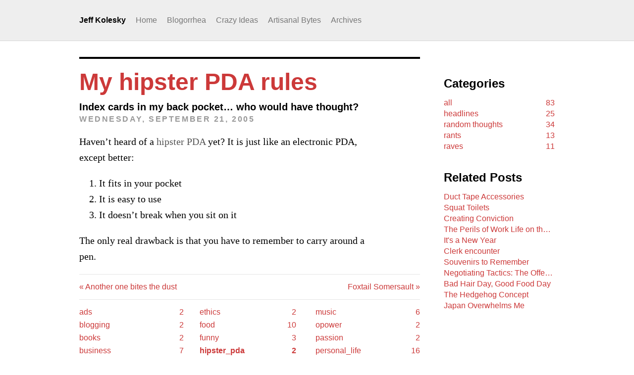

--- FILE ---
content_type: text/html
request_url: https://www.kolesky.com/blahg/2005/09/21/my-hipster-pda-rules/
body_size: 2276
content:
<!DOCTYPE html>
<html class="no-js" lang="en">
  <head>
    <!-- Google tag (gtag.js) -->
    <script async src="https://www.googletagmanager.com/gtag/js?id=G-Z1GQMYRM98"></script>
    <script>
      window.dataLayer = window.dataLayer || [];
      function gtag(){dataLayer.push(arguments);}
      gtag('js', new Date());

      gtag('config', 'G-Z1GQMYRM98');
    </script>

    <meta charset="utf-8" />
    <meta name="viewport" content="width=device-width, initial-scale=1.0" />
    <meta http-equiv="X-UA-Compatible" content="IE=edge,chrome=1" />
    <title>kolesky.com | My hipster PDA rules</title>

    <link rel="stylesheet" href="/css/tachyons.min.css" />
    <link rel="stylesheet" href="/css/app.css" />
  </head>
  <body class="sans-serif ">

    <!-- Nav Bar -->

    <header class="bg-light-gray bb b--black-10">
      <nav class="border-box pa3 pa4-ns mw8 center">
        <a class="link dim black b f6 f5-ns dib mr3" href="/" title="Home">Jeff Kolesky</a>
        <a class="link dim gray    f6 f5-ns dib mr3" href="/" title="Home">Home</a>
        <a class="link dim gray    f6 f5-ns dib mr3" href="/blahg" title="Blogorrhea">Blogorrhea</a>
        <a class="link dim gray    f6 f5-ns dib mr3" href="/crazy-ideas" title="Crazy Ideas">Crazy Ideas</a>
        <a class="link dim gray    f6 f5-ns dib mr3" href="http://artisanalbytes.com" title="Artisanal Bytes">Artisanal Bytes</a>
        <a class="link dim gray    f6 f5-ns dib"     href="/archives/" title="Archives">Archives</a>
      </nav>
    </header>

    <!-- End Nav -->

    <!-- Main Page Content -->
    <content class="cf border-box">

      <div class="cf pa3 pa4-ns mw8 center">

  <!-- Main Blog Content -->
  <div class="fl w-100 w-75-ns pr4-ns">

    <article>

<h3 class="mb2 f1 lh-title bt-ns bw2-ns pt3 mt0">
  <a class="link dim deep-red"
     href="/blahg/2005/09/21/my-hipster-pda-rules/">My hipster PDA rules
</a>
</h3>
<h5 class="f4 mv1">Index cards in my back pocket… who would have thought?
</h6>
<h6 class="f5 mv1 silver tracked ttu">Wednesday, September 21, 2005</h6>

<div class="post-body lh-copy measure serif f4-ns">
<p>Haven’t heard of a <a href="http://wiki.43folders.com/index.php/Hipster_PDA" title="Hipster PDA at 43folders wiki">hipster PDA</a> yet? It is just like an electronic PDA, except better:</p>

<ol>
  <li>It fits in your pocket</li>
  <li>It is easy to use</li>
  <li>It doesn’t break when you sit on it</li>
</ol>

<p>The only real drawback is that you have to remember to carry around a pen.</p>


</div>

</article>


<div class="cf ph0 pv3 bt b--black-10">
  <div class="fl w-100 w-50-ns">
    
    <a class="link dim deep-red" href="/blahg/2005/09/21/another-one-bites-the-dust/">&laquo; Another one bites the dust</a>
    
  </div>
  <div class="fl w-100 w-50-ns tr">
    
    <a class="link dim deep-red" href="/blahg/2005/09/22/foxtail-somersault/">Foxtail Somersault &raquo;</a>
    
  </div>
</div>


<div class="bt b--black-10">
  <p class="db dn-ns mid-gray">
    Tagged
    
    
      <a class="link dim deep-red"
        href="/blahg/tag/hipster_pda/">
        hipster_pda
      </a>
    
  </p>
  <div class="dn db-ns cf">
    
    
    
    
    
    <div class="
      
      fl
      
     w-33">
      <ul class="list pa0 
      
      ml0 mr3
      
    ">
        
        
        <li class="mb2 
          
        ">
          <a class="db ma0 link dim deep-red"
             href="/blahg/tag/ads/">
            ads
            <span class="fr">2</span>
          </a>
        </li>
        
        
        <li class="mb2 
          
        ">
          <a class="db ma0 link dim deep-red"
             href="/blahg/tag/blogging/">
            blogging
            <span class="fr">2</span>
          </a>
        </li>
        
        
        <li class="mb2 
          
        ">
          <a class="db ma0 link dim deep-red"
             href="/blahg/tag/books/">
            books
            <span class="fr">2</span>
          </a>
        </li>
        
        
        <li class="mb2 
          
        ">
          <a class="db ma0 link dim deep-red"
             href="/blahg/tag/business/">
            business
            <span class="fr">7</span>
          </a>
        </li>
        
        
        <li class="mb2 
          
        ">
          <a class="db ma0 link dim deep-red"
             href="/blahg/tag/coffee-shop/">
            coffee_shop
            <span class="fr">3</span>
          </a>
        </li>
        
        
        <li class="mb2 
          
        ">
          <a class="db ma0 link dim deep-red"
             href="/blahg/tag/consumption/">
            consumption
            <span class="fr">7</span>
          </a>
        </li>
        
        
        <li class="mb2 
          
        ">
          <a class="db ma0 link dim deep-red"
             href="/blahg/tag/conviction/">
            conviction
            <span class="fr">2</span>
          </a>
        </li>
        
        
        <li class="mb2 
          
        ">
          <a class="db ma0 link dim deep-red"
             href="/blahg/tag/culture/">
            culture
            <span class="fr">8</span>
          </a>
        </li>
        
        
        <li class="mb2 
          
        ">
          <a class="db ma0 link dim deep-red"
             href="/blahg/tag/duct-tape/">
            duct_tape
            <span class="fr">3</span>
          </a>
        </li>
        
        
        <li class="mb2 
          
        ">
          <a class="db ma0 link dim deep-red"
             href="/blahg/tag/education/">
            education
            <span class="fr">2</span>
          </a>
        </li>
        
      </ul>
    </div>
    
    
    
    <div class="
      
      fl
      
     w-33">
      <ul class="list pa0 
      
      ml3 mr3
      
    ">
        
        
        <li class="mb2 
          
        ">
          <a class="db ma0 link dim deep-red"
             href="/blahg/tag/ethics/">
            ethics
            <span class="fr">2</span>
          </a>
        </li>
        
        
        <li class="mb2 
          
        ">
          <a class="db ma0 link dim deep-red"
             href="/blahg/tag/food/">
            food
            <span class="fr">10</span>
          </a>
        </li>
        
        
        <li class="mb2 
          
        ">
          <a class="db ma0 link dim deep-red"
             href="/blahg/tag/funny/">
            funny
            <span class="fr">3</span>
          </a>
        </li>
        
        
        <li class="mb2 
          
          b
          
        ">
          <a class="db ma0 link dim deep-red"
             href="/blahg/tag/hipster-pda/">
            hipster_pda
            <span class="fr">2</span>
          </a>
        </li>
        
        
        <li class="mb2 
          
        ">
          <a class="db ma0 link dim deep-red"
             href="/blahg/tag/japan/">
            japan
            <span class="fr">21</span>
          </a>
        </li>
        
        
        <li class="mb2 
          
        ">
          <a class="db ma0 link dim deep-red"
             href="/blahg/tag/job/">
            job
            <span class="fr">5</span>
          </a>
        </li>
        
        
        <li class="mb2 
          
        ">
          <a class="db ma0 link dim deep-red"
             href="/blahg/tag/manners/">
            manners
            <span class="fr">2</span>
          </a>
        </li>
        
        
        <li class="mb2 
          
        ">
          <a class="db ma0 link dim deep-red"
             href="/blahg/tag/marketing/">
            marketing
            <span class="fr">4</span>
          </a>
        </li>
        
        
        <li class="mb2 
          
        ">
          <a class="db ma0 link dim deep-red"
             href="/blahg/tag/money/">
            money
            <span class="fr">5</span>
          </a>
        </li>
        
        
        <li class="mb2 
          
        ">
          <a class="db ma0 link dim deep-red"
             href="/blahg/tag/morals/">
            morals
            <span class="fr">2</span>
          </a>
        </li>
        
      </ul>
    </div>
    
    
    
    <div class="
      
      fr
      
     w-33">
      <ul class="list pa0 
      
      ml3 mr0
      
    ">
        
        
        <li class="mb2 
          
        ">
          <a class="db ma0 link dim deep-red"
             href="/blahg/tag/music/">
            music
            <span class="fr">6</span>
          </a>
        </li>
        
        
        <li class="mb2 
          
        ">
          <a class="db ma0 link dim deep-red"
             href="/blahg/tag/opower/">
            opower
            <span class="fr">2</span>
          </a>
        </li>
        
        
        <li class="mb2 
          
        ">
          <a class="db ma0 link dim deep-red"
             href="/blahg/tag/passion/">
            passion
            <span class="fr">2</span>
          </a>
        </li>
        
        
        <li class="mb2 
          
        ">
          <a class="db ma0 link dim deep-red"
             href="/blahg/tag/personal-life/">
            personal_life
            <span class="fr">16</span>
          </a>
        </li>
        
        
        <li class="mb2 
          
        ">
          <a class="db ma0 link dim deep-red"
             href="/blahg/tag/poop/">
            poop
            <span class="fr">2</span>
          </a>
        </li>
        
        
        <li class="mb2 
          
        ">
          <a class="db ma0 link dim deep-red"
             href="/blahg/tag/san-francisco/">
            san_francisco
            <span class="fr">3</span>
          </a>
        </li>
        
        
        <li class="mb2 
          
        ">
          <a class="db ma0 link dim deep-red"
             href="/blahg/tag/site-design/">
            site_design
            <span class="fr">2</span>
          </a>
        </li>
        
        
        <li class="mb2 
          
        ">
          <a class="db ma0 link dim deep-red"
             href="/blahg/tag/the-hold-steady/">
            the_hold_steady
            <span class="fr">3</span>
          </a>
        </li>
        
        
        <li class="mb2 
          
        ">
          <a class="db ma0 link dim deep-red"
             href="/blahg/tag/toilet/">
            toilet
            <span class="fr">3</span>
          </a>
        </li>
        
        
        <li class="mb2 
          
        ">
          <a class="db ma0 link dim deep-red"
             href="/blahg/tag/travel/">
            travel
            <span class="fr">16</span>
          </a>
        </li>
        
        
        <li class="mb2 
          
        ">
          <a class="db ma0 link dim deep-red"
             href="/blahg/tag/web-apps/">
            web_apps
            <span class="fr">2</span>
          </a>
        </li>
        
      </ul>
    </div>
    
  </div>
</div>


  </div>

  <!-- End Main Content -->

  <!-- Sidebar -->

  <aside class="fl w-100 w-25-ns">

  <h5 class="f3 ml3-ns mb3">Categories</h5>
  <ul class="list ml3-ns pa0">
    <li class="mb1">
      <a class="db ma0 link dim deep-red"
         href="/blahg/all/">
        all
        <span class="fr">83</span>
      </a>
    </li>
    
    <li class="mb1">
      <a class="db ma0 link dim deep-red"
         href="/blahg/category/headlines/">
        headlines
        <span class="fr">25</span>
      </a>
    </li>
    
    <li class="mb1">
      <a class="db ma0 link dim deep-red"
         href="/blahg/category/random-thoughts/">
        random thoughts
        <span class="fr">34</span>
      </a>
    </li>
    
    <li class="mb1">
      <a class="db ma0 link dim deep-red"
         href="/blahg/category/rants/">
        rants
        <span class="fr">13</span>
      </a>
    </li>
    
    <li class="mb1">
      <a class="db ma0 link dim deep-red"
         href="/blahg/category/raves/">
        raves
        <span class="fr">11</span>
      </a>
    </li>
    
  </ul>

  
  <h5 class="f3 ml3-ns mb3">Related Posts</h5>
  <ul class="list ml3-ns pa0">
    
    <li class="mb1">
      <a class="db ma0 link dim deep-red truncate"
         href="/blahg/2005/09/27/duct-tape-accessories/">Duct Tape Accessories</a>
    </li>
    
    <li class="mb1">
      <a class="db ma0 link dim deep-red truncate"
         href="/blahg/2005/11/30/squat-toilets/">Squat Toilets</a>
    </li>
    
    <li class="mb1">
      <a class="db ma0 link dim deep-red truncate"
         href="/blahg/2005/10/20/creating-conviction/">Creating Conviction</a>
    </li>
    
    <li class="mb1">
      <a class="db ma0 link dim deep-red truncate"
         href="/blahg/2005/12/17/the-perils-of-work-life-on-the-web/">The Perils of Work Life on the Web</a>
    </li>
    
    <li class="mb1">
      <a class="db ma0 link dim deep-red truncate"
         href="/blahg/2006/01/02/its-a-new-year/">It's a New Year</a>
    </li>
    
    <li class="mb1">
      <a class="db ma0 link dim deep-red truncate"
         href="/blahg/2006/04/19/clerk-encounter/">Clerk encounter</a>
    </li>
    
    <li class="mb1">
      <a class="db ma0 link dim deep-red truncate"
         href="/blahg/2005/11/17/souvenirs-to-remember/">Souvenirs to Remember</a>
    </li>
    
    <li class="mb1">
      <a class="db ma0 link dim deep-red truncate"
         href="/blahg/2005/10/06/negotiating-tactics-the-offer-offer/">Negotiating Tactics: The Offer Offer</a>
    </li>
    
    <li class="mb1">
      <a class="db ma0 link dim deep-red truncate"
         href="/blahg/2005/11/20/bad-hair-day-good-food-day/">Bad Hair Day, Good Food Day</a>
    </li>
    
    <li class="mb1">
      <a class="db ma0 link dim deep-red truncate"
         href="/blahg/2005/10/14/the-hedgehog-concept/">The Hedgehog Concept</a>
    </li>
    
    <li class="mb1">
      <a class="db ma0 link dim deep-red truncate"
         href="/blahg/2005/11/06/japan-overwhelms-me/">Japan Overwhelms Me</a>
    </li>
    
  </ul>
  

  </aside>

  <!-- End Sidebar -->
</div>


    </content>
    <!-- End Main Content -->

    <!-- Footer -->

    <footer class="pt4 pb5 ph0 ph5-m ph6-l bg-light-gray mid-gray bt b--black-10">
      <small class="f6 db tc">&copy; Copyright Jeff Kolesky.</small>
      <div class="tc mt3">
        <a class="f6 dib ph2 link dim deep-red" href="/">Home</a>
        <a class="f6 dib ph2 link dim deep-red" href="/blahg">Blogorrhea</a>
        <a class="f6 dib ph2 link dim deep-red" href="/crazy-ideas">Crazy Ideas</a>
        <a class="f6 dib ph2 link dim deep-red" href="http://artisanalbytes.com">Artisanal Bytes</a>
        <a class="f6 dib ph2 link dim deep-red" href="/archives/">Archives</a>
      </div>
    </footer>
  </body>
</html>


--- FILE ---
content_type: text/css
request_url: https://www.kolesky.com/css/app.css
body_size: 412
content:
.bg-navy{background-color:#001f3f}.bg-blue{background-color:#0074d9}.bg-aqua{background-color:#7fdbff}.bg-teal{background-color:#39cccc}.bg-olive{background-color:#3d9970}.bg-green{background-color:#2ecc40}.bg-lime{background-color:#01ff70}.bg-yellow{background-color:#ffdc00}.bg-orange{background-color:#ff851b}.bg-red{background-color:#ff4136}.bg-fuchsia{background-color:#f012be}.bg-purple{background-color:#b10dc9}.bg-maroon{background-color:#85144b}.navy{color:#001f3f}.blue{color:#0074d9}.aqua{color:#7fdbff}.teal{color:#39cccc}.olive{color:#3d9970}.green{color:#2ecc40}.lime{color:#01ff70}.yellow{color:#ffdc00}.orange{color:#ff851b}.red{color:#ff4136}.fuchsia{color:#f012be}.purple{color:#b10dc9}.maroon{color:#85144b}.level--1{z-index:-1}.b--deep-red{border-color:#cc3939}.deep-red{color:#cc3939}.bg-deep-red{background-color:#cc3939}body.home>header{display:none}.photo-title{margin-top:220px}.crazy-body a,.crazy-header a,.post-body a{color:#555;text-decoration:none;transition:color .15s ease-in;opacity:1;transition:opacity .15s ease-in}.crazy-body a:hover,.crazy-header a:hover,.post-body a:hover{transition:color .15s ease-in;opacity:.5;transition:opacity .15s ease-in}.crazy-body a:active,.crazy-header a:active,.post-body a:active{transition:color .15s ease-in;opacity:.8;transition:opacity .15s ease-in}.crazy-body a:focus,.crazy-header a:focus,.post-body a:focus{transition:color .15s ease-in;opacity:.5;transition:opacity .15s ease-in}.crazy-body blockquote,.crazy-header blockquote,.post-body blockquote{margin-left:0;margin-right:0;padding-left:.5rem;border-left-style:solid;border-left-width:1px;border-width:.125rem;border-color:#999}.footnotes{border-top:1px solid #ddd;padding-top:1.1875em}@media screen and (min-width: 48em)and (max-width: 64em){.photo-title{margin-top:350px}}@media screen and (min-width: 64em){.photo-title{margin-top:640px}}/*# sourceMappingURL=app.css.map */